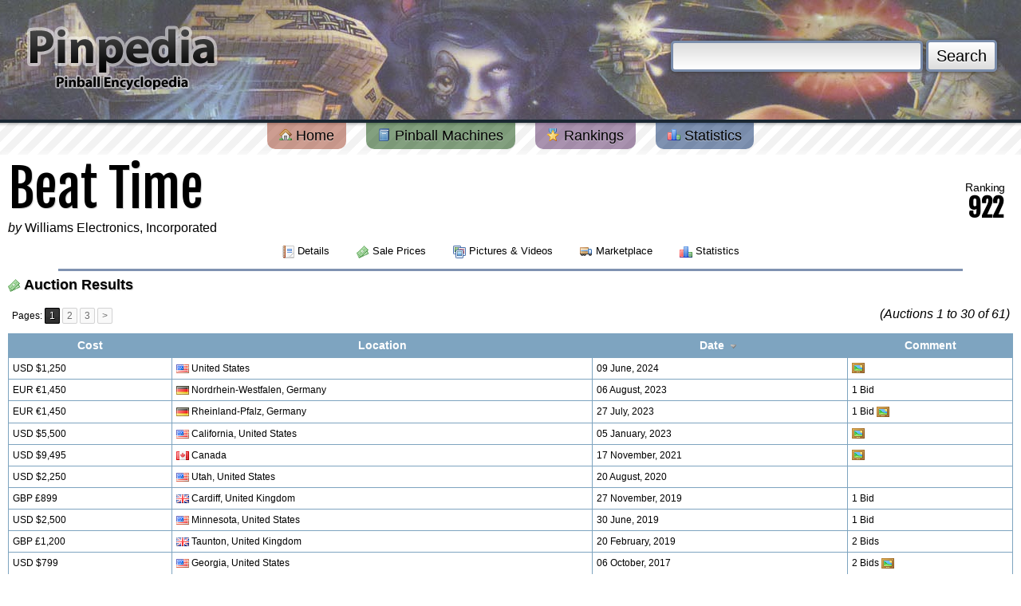

--- FILE ---
content_type: text/html; charset=utf-8
request_url: https://www.pinpedia.com/machine/76/prices
body_size: 4535
content:
<!DOCTYPE html PUBLIC "-//W3C//DTD XHTML 1.0 Transitional//EN" "http://www.w3.org/TR/xhtml1/DTD/xhtml1-transitional.dtd">
<html xmlns="http://www.w3.org/1999/xhtml" xmlns:og="http://opengraphprotocol.org/schema/" xmlns:fb="http://developers.facebook.com/schema/">
<head>
	<meta http-equiv="content-type" content="text/html; charset=UTF-8">
	<meta property='fb:app_id' content='107609879280742' />
<meta property='og:site_name' content='Pinpedia' />
<meta property='og:title' content='Beat Time' />
<meta property='og:image' content='https://cdn.pinpedia.com/photos/11801_N.jpg' />
<meta property='og:type' content='game' />
<meta property='og:url' content='https://www.pinpedia.com/machine/76/prices' />
<meta name='twitter:site' content='@pinpedia' />
<meta name='keywords' content='Beat Time pinball, 1967 pinball machines, Williams Electronics, Incorporated pinball machines, pinball buying guide, sales, auctions, prices, machine value, pinball ratings, game features, photos and videos' />
<meta name='twitter:card' content='summary_large_image' />
<meta name='twitter:title' content='Beat Time' />
<meta name='twitter:image' content='https://cdn.pinpedia.com/photos/11801_N.jpg' />
<meta name='description' content='See the value of the 1967  pinball machine Beat Time. Check out the recent sales and auctions from around the world.' />
<link rel='canonical' href='https://www.pinpedia.com/machine/76/prices' />

	
	<title>Beat Time - Auction Results - Pinpedia</title>
	
	
	<link type='application/opensearchdescription+xml' rel='search' href='https://www.pinpedia.com/osd.xml' />
	<link rel='apple-touch-icon' sizes='180x180' href='https://www.pinpedia.com/apple-touch-icon.png' />
	<link rel='icon' type='image/png' sizes='32x32' href='https://www.pinpedia.com/favicon-32x32.png' />
	<link rel='icon' type='image/png' sizes='16x16' href='https://www.pinpedia.com/favicon-16x16.png' />
	<link rel='manifest' href='https://www.pinpedia.com/site.webmanifest' />
	
	<link rel='preconnect' href='https://fonts.gstatic.com'>
	<link href='https://fonts.googleapis.com/css2?family=Bebas+Neue&family=Fjalla+One&display=swap' rel='stylesheet'>

	<link type='text/css' rel='stylesheet' href='https://cdn.pinpedia.com/css/pinpedia.1.css' />

	<script type='text/javascript'>
		window.pinpedia = {
			baseUrl: 'https://www.pinpedia.com/',
			staticUrl: 'https://cdn.pinpedia.com/',
			session: '9e6d1e5b04cfe6f41a521bebe7a7650f'
		};
		
	 	var _gaq = _gaq || [];
	</script>
	
	<script src='https://cdn.pinpedia.com/scripts/jquery-1.7.2.min.js' type='text/javascript'></script>
	<script src='https://cdn.pinpedia.com/scripts/pinpedia.bz1le.js' type='text/javascript'></script>
	
	<script type="text/javascript">	
		$(document).ready(function() {
			$('a[rel=tipsy]').tipsy({fade: true, gravity: $.fn.tipsy.autoWE});
			
			$.TypeAhead('#header-search-query','#header-search-typeahead', {
				queryUrl: window.pinpedia.baseUrl + 'api/typeahead'
			});
		});
	</script>
	<script defer src="https://cloud.umami.is/script.js" data-website-id="7f2cdf34-5ee9-4fd7-b0d2-e93f92d6542b"></script>
</head>
<body style='margin-top:0'>
<div id='header' style="background: url('https://cdn.pinpedia.com/headers/header_sttng.jpg') 50% 50%;">

	<form action='https://www.pinpedia.com/search' method='get' id='header-search'>
		<input type='text' id='header-search-query' name='q' value='' />
		<button type='submit'>Search</button>
		<div id='header-search-typeahead' style='display:none;'></div>
	</form>

	<div id='header-logo'>
		<a href='https://www.pinpedia.com/'><img src='https://cdn.pinpedia.com/images/logo.png' alt='' /></a>
	</div>
</div>

<div id='menu'>
	<a href='https://www.pinpedia.com/' class='red'>
		<img src='https://cdn.pinpedia.com/images/blank.png' class='sprite sprite-house' alt='' /> Home
	</a>
	<a href='https://www.pinpedia.com/machine' class='green'>
		<img src='https://cdn.pinpedia.com/images/blank.png' class='sprite sprite-book' alt='' /> Pinball Machines
	</a>
	<a href='https://www.pinpedia.com/ranking' class='purple'>
		<img src='https://cdn.pinpedia.com/images/blank.png' class='sprite sprite-award_star_gold' alt='' /> Rankings
	</a>
	<a href='https://www.pinpedia.com/statistics' class='blue'>
		<img src='https://cdn.pinpedia.com/images/blank.png' class='sprite sprite-chart_bar' alt='' /> Statistics
	</a>
</div>

<div id='content'>
	
	<div style="display:flex;flex-direction:row;justify-content:space-between;align-items:center;">
		<div>
			<h2 style="font-family:'Fjalla One',serif;font-weight:400;line-height:1;font-size:clamp(2rem, calc(60vw / 9 * 2), 4rem);margin-bottom:0">Beat Time</h2>
			<div><em>by</em> <a href='https://www.pinpedia.com/manufacturer/520'>Williams Electronics, Incorporated</a></div>
		</div>
		<div style="text-align:center;margin:10px">
			<div style="font-size: 0.875rem;line-height:1.25rem;letter-spacing:-0.025em;">
				Ranking
			</div>
			<div style="font-family:'Fjalla One',serif;line-height:1;font-weight:600;font-size:2rem">
				922
			</div>
		</div>
	</div>
		<div class='machine_menu'>
	<a href='https://www.pinpedia.com/machine/76'>
			<img src='https://cdn.pinpedia.com/images/blank.png' class='sprite sprite-report' alt='' /> Details
		</a>
	<a href='https://www.pinpedia.com/machine/76/prices' class='strong'>
			<img src='https://cdn.pinpedia.com/images/blank.png' class='sprite sprite-money' alt='' /> Sale Prices
		</a>
	<a href='https://www.pinpedia.com/machine/76/media'>
			<img src='https://cdn.pinpedia.com/images/blank.png' class='sprite sprite-images' alt='' /> Pictures &amp; Videos
		</a>
	<a href='https://www.pinpedia.com/machine/76/marketplace'>
			<img src='https://cdn.pinpedia.com/images/blank.png' class='sprite sprite-lorry' alt='' /> Marketplace
		</a>
	<a href='https://www.pinpedia.com/machine/76/statistics'>
			<img src='https://cdn.pinpedia.com/images/blank.png' class='sprite sprite-chart_bar' alt='' /> Statistics
		</a>
	</div>
		<hr class='blue' /><!---<div style='float:right;width:auto;margin:2px'>
	<a href='https://www.pinpedia.com/machine/76/prices'><strong>Show in List</strong></a> <strong>&middot;</strong>			
	<a href='https://www.pinpedia.com/machine/76/prices?showMap=1'>Show on Map</a>
</div>--->
<h3><img src='https://cdn.pinpedia.com/images/blank.png' class='sprite sprite-money' alt='' /> Auction Results</h3>
	<div style='float:right;width:auto;margin:4px;clear:right;padding-top:4px'>
		<em>(Auctions 1 to 30 of 61)</em>
	</div>
	
	<div class='pagination'>Pages: <span>1</span> <a href='https://www.pinpedia.com/machine/76/prices?page=2'>2</a> <a href='https://www.pinpedia.com/machine/76/prices?page=3'>3</a> <a href='https://www.pinpedia.com/machine/76/prices?page=2'>&gt;</a></div>
	<table cellspacing='1'>
		<tr>
			
			<th><a href='https://www.pinpedia.com/machine/76/prices?o=cost&'>Cost </a></th>
			<th>Location</th>
			<th><a href='https://www.pinpedia.com/machine/76/prices?b=asc&'>Date <img src='https://cdn.pinpedia.com/images/icons/bullet_arrow_down.png' alt='' /></a></th>
			<th>Comment</th>
		</tr><tr>
			
			<td>USD $1,250</td>
			<td><img src='https://cdn.pinpedia.com/images/flags/us.png' alt='' /> United States</td>
			<td>09 June, 2024</td>
			<td> <a href='https://www.pinpedia.com/machine/76/media/pv2c'><img src='https://cdn.pinpedia.com/images/icons/photo.png' alt='' /></a> </td>
			</tr><tr>
			
			<td>EUR &#8364;1,450</td>
			<td><img src='https://cdn.pinpedia.com/images/flags/de.png' alt='' /> Nordrhein-Westfalen, Germany</td>
			<td>06 August, 2023</td>
			<td>1 Bid</td>
			</tr><tr>
			
			<td>EUR &#8364;1,450</td>
			<td><img src='https://cdn.pinpedia.com/images/flags/de.png' alt='' /> Rheinland-Pfalz, Germany</td>
			<td>27 July, 2023</td>
			<td>1 Bid <a href='https://www.pinpedia.com/machine/76/media/pvhk'><img src='https://cdn.pinpedia.com/images/icons/photo.png' alt='' /></a> </td>
			</tr><tr>
			
			<td>USD $5,500</td>
			<td><img src='https://cdn.pinpedia.com/images/flags/us.png' alt='' /> California, United States</td>
			<td>05 January, 2023</td>
			<td> <a href='https://www.pinpedia.com/machine/76/media/pt6c'><img src='https://cdn.pinpedia.com/images/icons/photo.png' alt='' /></a> </td>
			</tr><tr>
			
			<td>USD $9,495</td>
			<td><img src='https://cdn.pinpedia.com/images/flags/ca.png' alt='' /> Canada</td>
			<td>17 November, 2021</td>
			<td> <a href='https://www.pinpedia.com/machine/76/media/psao'><img src='https://cdn.pinpedia.com/images/icons/photo.png' alt='' /></a> </td>
			</tr><tr>
			
			<td>USD $2,250</td>
			<td><img src='https://cdn.pinpedia.com/images/flags/us.png' alt='' /> Utah, United States</td>
			<td>20 August, 2020</td>
			<td></td>
			</tr><tr>
			
			<td>GBP &#163;899</td>
			<td><img src='https://cdn.pinpedia.com/images/flags/gb.png' alt='' /> Cardiff, United Kingdom</td>
			<td>27 November, 2019</td>
			<td>1 Bid</td>
			</tr><tr>
			
			<td>USD $2,500</td>
			<td><img src='https://cdn.pinpedia.com/images/flags/us.png' alt='' /> Minnesota, United States</td>
			<td>30 June, 2019</td>
			<td>1 Bid</td>
			</tr><tr>
			
			<td>GBP &#163;1,200</td>
			<td><img src='https://cdn.pinpedia.com/images/flags/gb.png' alt='' /> Taunton, United Kingdom</td>
			<td>20 February, 2019</td>
			<td>2 Bids</td>
			</tr><tr>
			
			<td>USD $799</td>
			<td><img src='https://cdn.pinpedia.com/images/flags/us.png' alt='' /> Georgia, United States</td>
			<td>06 October, 2017</td>
			<td>2 Bids <a href='https://www.pinpedia.com/machine/76/media/po49'><img src='https://cdn.pinpedia.com/images/icons/photo.png' alt='' /></a> </td>
			</tr><tr>
			
			<td>GBP &#163;752</td>
			<td><img src='https://cdn.pinpedia.com/images/flags/gb.png' alt='' /> Woldingham, United Kingdom</td>
			<td>21 May, 2017</td>
			<td>31 Bids</td>
			</tr><tr>
			
			<td>USD $690</td>
			<td><img src='https://cdn.pinpedia.com/images/flags/us.png' alt='' /> Illinois, United States</td>
			<td>30 April, 2017</td>
			<td>3 Bids</td>
			</tr><tr>
			
			<td>USD $1,000</td>
			<td><img src='https://cdn.pinpedia.com/images/flags/us.png' alt='' /> Georgia, United States</td>
			<td>04 January, 2016</td>
			<td> <a href='https://www.pinpedia.com/machine/76/media/plvn'><img src='https://cdn.pinpedia.com/images/icons/photo.png' alt='' /></a> </td>
			</tr><tr>
			
			<td>AUD $1,151</td>
			<td><img src='https://cdn.pinpedia.com/images/flags/au.png' alt='' /> Victoria, Australia</td>
			<td>06 November, 2015</td>
			<td>29 Bids <a href='https://www.pinpedia.com/machine/76/media/pk7g'><img src='https://cdn.pinpedia.com/images/icons/photo.png' alt='' /></a> </td>
			</tr><tr>
			
			<td>USD $1,495</td>
			<td><img src='https://cdn.pinpedia.com/images/flags/us.png' alt='' /> Indiana, United States</td>
			<td>20 September, 2015</td>
			<td>1 Bid <a href='https://www.pinpedia.com/machine/76/media/pkkr'><img src='https://cdn.pinpedia.com/images/icons/photo.png' alt='' /></a> </td>
			</tr><tr>
			
			<td>USD $488</td>
			<td><img src='https://cdn.pinpedia.com/images/flags/us.png' alt='' /> New Jersey, United States</td>
			<td>05 July, 2015</td>
			<td> <a href='https://www.pinpedia.com/machine/76/media/pkyl'><img src='https://cdn.pinpedia.com/images/icons/photo.png' alt='' /></a> </td>
			</tr><tr>
			
			<td>USD $2,495</td>
			<td><img src='https://cdn.pinpedia.com/images/flags/us.png' alt='' /> Texas, United States</td>
			<td>20 June, 2015</td>
			<td> <a href='https://www.pinpedia.com/machine/76/media/pl13'><img src='https://cdn.pinpedia.com/images/icons/photo.png' alt='' /></a> </td>
			</tr><tr>
			
			<td>USD $650</td>
			<td><img src='https://cdn.pinpedia.com/images/flags/us.png' alt='' /> Texas, United States</td>
			<td>22 April, 2015</td>
			<td> <a href='https://www.pinpedia.com/machine/76/media/plex'><img src='https://cdn.pinpedia.com/images/icons/photo.png' alt='' /></a> </td>
			</tr><tr>
			
			<td>USD $739</td>
			<td><img src='https://cdn.pinpedia.com/images/flags/us.png' alt='' /> New Jersey, United States</td>
			<td>26 December, 2014</td>
			<td> <a href='https://www.pinpedia.com/machine/76/media/pjlp'><img src='https://cdn.pinpedia.com/images/icons/photo.png' alt='' /></a> </td>
			</tr><tr>
			
			<td>USD $403</td>
			<td><img src='https://cdn.pinpedia.com/images/flags/us.png' alt='' /> New York, United States</td>
			<td>07 December, 2014</td>
			<td>10 Bids <a href='https://www.pinpedia.com/machine/76/media/pjpm'><img src='https://cdn.pinpedia.com/images/icons/photo.png' alt='' /></a> </td>
			</tr><tr>
			
			<td>USD $356</td>
			<td><img src='https://cdn.pinpedia.com/images/flags/us.png' alt='' /> Michigan, United States</td>
			<td>08 November, 2014</td>
			<td>26 Bids</td>
			</tr><tr>
			
			<td>USD $400</td>
			<td><img src='https://cdn.pinpedia.com/images/flags/us.png' alt='' /> New York, United States</td>
			<td>13 October, 2014</td>
			<td>2 Bids</td>
			</tr><tr>
			
			<td>USD $579</td>
			<td><img src='https://cdn.pinpedia.com/images/flags/us.png' alt='' /> Michigan, United States</td>
			<td>17 September, 2014</td>
			<td>1 Bid</td>
			</tr><tr>
			
			<td>USD $421</td>
			<td><img src='https://cdn.pinpedia.com/images/flags/us.png' alt='' /> New York, United States</td>
			<td>05 September, 2014</td>
			<td>6 Bids</td>
			</tr><tr>
			
			<td>USD $599</td>
			<td><img src='https://cdn.pinpedia.com/images/flags/us.png' alt='' /> Ohio, United States</td>
			<td>05 July, 2014</td>
			<td> <a href='https://www.pinpedia.com/machine/76/media/pidf'><img src='https://cdn.pinpedia.com/images/icons/photo.png' alt='' /></a> </td>
			</tr><tr>
			
			<td>EUR &#8364;599</td>
			<td><img src='https://cdn.pinpedia.com/images/flags/de.png' alt='' /> Nordrhein-Westfalen, Germany</td>
			<td>26 January, 2014</td>
			<td>1 Bid <a href='https://www.pinpedia.com/machine/76/media/pfbc'><img src='https://cdn.pinpedia.com/images/icons/photo.png' alt='' /></a> </td>
			</tr><tr>
			
			<td>USD $1,995</td>
			<td><img src='https://cdn.pinpedia.com/images/flags/us.png' alt='' /> Texas, United States</td>
			<td>09 December, 2013</td>
			<td> <a href='https://www.pinpedia.com/machine/76/media/pf03'><img src='https://cdn.pinpedia.com/images/icons/photo.png' alt='' /></a> </td>
			</tr><tr>
			
			<td>USD $895</td>
			<td><img src='https://cdn.pinpedia.com/images/flags/us.png' alt='' /> Pennsylvania, United States</td>
			<td>08 September, 2013</td>
			<td>1 Bid <a href='https://www.pinpedia.com/machine/76/media/pgm8'><img src='https://cdn.pinpedia.com/images/icons/photo.png' alt='' /></a> </td>
			</tr><tr>
			
			<td>USD $500</td>
			<td><img src='https://cdn.pinpedia.com/images/flags/us.png' alt='' /> New Jersey, United States</td>
			<td>24 July, 2013</td>
			<td>1 Bid</td>
			</tr><tr>
			
			<td>USD $500</td>
			<td><img src='https://cdn.pinpedia.com/images/flags/us.png' alt='' /> New Jersey, United States</td>
			<td>15 July, 2013</td>
			<td>1 Bid</td>
			</tr><tr>
	<th colspan='4' style='text-align:center'><form action='https://www.pinpedia.com/machine/76/prices' method='get'>
			Filter by Location: <select name='c'>
				<option selected='selected' value='all'>All Locations</option>
				<option  value='au' style="background: url('https://cdn.pinpedia.com/images/flags/au.png') no-repeat left center;margin:2px;padding-left:20px;">Australia</option>
				<option  value='gb' style="background: url('https://cdn.pinpedia.com/images/flags/gb.png') no-repeat left center;margin:2px;padding-left:20px;">United Kingdom</option>
				<option  value='us' style="background: url('https://cdn.pinpedia.com/images/flags/us.png') no-repeat left center;margin:2px;padding-left:20px;">United States</option>
				<option  value='de' style="background: url('https://cdn.pinpedia.com/images/flags/de.png') no-repeat left center;margin:2px;padding-left:20px;">Germany</option>
			</select>
			<input type='submit' value='Go' />
		</form></th>
</tr></table><div class='pagination'>Pages: <span>1</span> <a href='https://www.pinpedia.com/machine/76/prices?page=2'>2</a> <a href='https://www.pinpedia.com/machine/76/prices?page=3'>3</a> <a href='https://www.pinpedia.com/machine/76/prices?page=2'>&gt;</a></div>
<hr class='purple' />
<h3>
<a style='float:right;font-weight: normal;font-size: 12px;text-shadow: none;' rel='tipsy' title='As an eBay Partner, we may be compensated if you make a purchase from the follwing listings'>Sponsored Links</a>
<img src='https://cdn.pinpedia.com/images/blank.png' class='sprite sprite-lorry' alt='' /> Ebay Listings
</h3>
<div align='center'>
<script type='text/javascript'><!--
pinpedia_auction_mid = 76;
//--></script>
<script src='https://cdn.pinpedia.com/scripts/ebayauctions.js' type='text/javascript'></script>
</div><hr class='purple' /><div class='machine_menu'>
	<a href='https://www.pinpedia.com/machine/76'>
			<img src='https://cdn.pinpedia.com/images/blank.png' class='sprite sprite-report' alt='' /> Details
		</a>
	<a href='https://www.pinpedia.com/machine/76/prices' class='strong'>
			<img src='https://cdn.pinpedia.com/images/blank.png' class='sprite sprite-money' alt='' /> Sale Prices
		</a>
	<a href='https://www.pinpedia.com/machine/76/media'>
			<img src='https://cdn.pinpedia.com/images/blank.png' class='sprite sprite-images' alt='' /> Pictures &amp; Videos
		</a>
	<a href='https://www.pinpedia.com/machine/76/marketplace'>
			<img src='https://cdn.pinpedia.com/images/blank.png' class='sprite sprite-lorry' alt='' /> Marketplace
		</a>
	<a href='https://www.pinpedia.com/machine/76/statistics'>
			<img src='https://cdn.pinpedia.com/images/blank.png' class='sprite sprite-chart_bar' alt='' /> Statistics
		</a>
	</div><br />
	<hr class='red' />
	<div style='text-align:center'>
<script async src="https://pagead2.googlesyndication.com/pagead/js/adsbygoogle.js?client=ca-pub-2270778389861028"
     crossorigin="anonymous"></script>
<ins class="adsbygoogle"
     style="display:block; text-align:center;"
     data-ad-layout="in-article"
     data-ad-format="fluid"
     data-ad-client="ca-pub-2270778389861028"
     data-ad-slot="5687706870"></ins>
<script>
     (adsbygoogle = window.adsbygoogle || []).push({});
</script>
	</div>
	<div id='copyright' style='width:80%'>
		<img src='https://cdn.pinpedia.com/images/blank.png' alt='' class='sprite-flippers-left' />
		<img src='https://cdn.pinpedia.com/images/blank.png' alt='' class='sprite-flippers-right'/>
		<div>
				<a href='https://www.pinpedia.com/'>Home</a> &middot; 
				<a href='https://www.pinpedia.com/machine'>Browse Machines</a> &middot; 
		        <a href='https://www.pinpedia.com/ranking'>Rankings</a> &middot;
				<a href='https://www.pinpedia.com/statistics'>Statistics</a>
				<br />
				<a href='https://www.pinpedia.com/privatepolicy'>Private Policy</a> &middot; 
				<a href='https://www.pinpedia.com/search'>Search Website</a> &middot; 
				<a href="/cdn-cgi/l/email-protection#debdb1b0aabfbdaa9eaeb7b0aebbbab7bff0bdb1b3">Contact Us</a>
				<br /><br />
				As an eBay Partner, we may earn a commission from qualifying purchases made through links on this site, at no additional cost to you.<br />
				All trademarks and copyrighted materials remain property of their respective owners. All other content copyright 2007 - 2026 Pinpedia.
		</div>
	</div>
	<br class='clearfix' />
</div>
<div id='baseboard'>&nbsp;</div>

<div id='currency-popup' style='display:none'>
	<h3><img src='https://cdn.pinpedia.com/images/blank.png' class='sprite sprite-money' alt='' /> Currency Settings</h3>
	<hr />
		Your currency is set to <em>Default</em>
	<hr /><div style='text-align:center'>
			We have detected you live in <em>United States</em><br />
			<form action='https://www.pinpedia.com/account/currency' method='post'>
				<input type='hidden' name='refer' value='%2Fmachine%2F76%2Fprices' />
				<input type='hidden' name='hash' value='e40f22c1c67d4d73bcc13b9e9df1dca5' />
				<input type='hidden' name='set' value='USD' />
				<input type='submit' value='Set Your Currency to USD' style='margin-top:10px' />
			</form>
		</div>
	<hr /> 
		<form action='https://www.pinpedia.com/account/currency' method='post'>
			<input type='hidden' name='refer' value='%2Fmachine%2F76%2Fprices' />
			<input type='hidden' name='hash' value='e40f22c1c67d4d73bcc13b9e9df1dca5' />
			Set Currency to
			<select name='set'><option>Default</option><option>AUD</option><option>BGN</option><option>CAD</option><option>CHF</option><option>CNY</option><option>CZK</option><option>DKK</option><option>EEK</option><option>EUR</option><option>GBP</option><option>HKD</option><option>HRK</option><option>HUF</option><option>IDR</option><option>JPY</option><option>KRW</option><option>LTL</option><option>LVL</option><option>MYR</option><option>NOK</option><option>NZD</option><option>PHP</option><option>PLN</option><option>RON</option><option>RUB</option><option>SEK</option><option>SGD</option><option>THB</option><option>TRY</option><option>USD</option><option>ZAR</option></select>
			<input type='submit' value='Change' />
		</form>
	<hr />
	<div align='right'>
		<img src='https://cdn.pinpedia.com/images/facebox/closelabel.gif' alt='Close Popup' class='pointer popup-close' />
	</div>
</div>
	<script data-cfasync="false" src="/cdn-cgi/scripts/5c5dd728/cloudflare-static/email-decode.min.js"></script><script type='text/javascript'>
		$(document).ready( function() {
			$('#memberCurrency').click(function(event) {
				event.preventDefault();
		    	$.popup( $('#currency-popup').html() );
		    });
		});
	</script>

<script defer src="https://static.cloudflareinsights.com/beacon.min.js/vcd15cbe7772f49c399c6a5babf22c1241717689176015" integrity="sha512-ZpsOmlRQV6y907TI0dKBHq9Md29nnaEIPlkf84rnaERnq6zvWvPUqr2ft8M1aS28oN72PdrCzSjY4U6VaAw1EQ==" data-cf-beacon='{"version":"2024.11.0","token":"4dc816e9d67d4d95bf6c2a793a80f095","r":1,"server_timing":{"name":{"cfCacheStatus":true,"cfEdge":true,"cfExtPri":true,"cfL4":true,"cfOrigin":true,"cfSpeedBrain":true},"location_startswith":null}}' crossorigin="anonymous"></script>
</body>
</html>

--- FILE ---
content_type: text/html; charset=utf-8
request_url: https://www.pinpedia.com/machine/76/prices
body_size: 4170
content:
<!DOCTYPE html PUBLIC "-//W3C//DTD XHTML 1.0 Transitional//EN" "http://www.w3.org/TR/xhtml1/DTD/xhtml1-transitional.dtd">
<html xmlns="http://www.w3.org/1999/xhtml" xmlns:og="http://opengraphprotocol.org/schema/" xmlns:fb="http://developers.facebook.com/schema/">
<head>
	<meta http-equiv="content-type" content="text/html; charset=UTF-8">
	<meta property='fb:app_id' content='107609879280742' />
<meta property='og:site_name' content='Pinpedia' />
<meta property='og:title' content='Beat Time' />
<meta property='og:image' content='https://cdn.pinpedia.com/photos/11801_N.jpg' />
<meta property='og:type' content='game' />
<meta property='og:url' content='https://www.pinpedia.com/machine/76/prices' />
<meta name='twitter:site' content='@pinpedia' />
<meta name='keywords' content='Beat Time pinball, 1967 pinball machines, Williams Electronics, Incorporated pinball machines, pinball buying guide, sales, auctions, prices, machine value, pinball ratings, game features, photos and videos' />
<meta name='twitter:card' content='summary_large_image' />
<meta name='twitter:title' content='Beat Time' />
<meta name='twitter:image' content='https://cdn.pinpedia.com/photos/11801_N.jpg' />
<meta name='description' content='See the value of the 1967  pinball machine Beat Time. Check out the recent sales and auctions from around the world.' />
<link rel='canonical' href='https://www.pinpedia.com/machine/76/prices' />

	
	<title>Beat Time - Auction Results - Pinpedia</title>
	
	
	<link type='application/opensearchdescription+xml' rel='search' href='https://www.pinpedia.com/osd.xml' />
	<link rel='apple-touch-icon' sizes='180x180' href='https://www.pinpedia.com/apple-touch-icon.png' />
	<link rel='icon' type='image/png' sizes='32x32' href='https://www.pinpedia.com/favicon-32x32.png' />
	<link rel='icon' type='image/png' sizes='16x16' href='https://www.pinpedia.com/favicon-16x16.png' />
	<link rel='manifest' href='https://www.pinpedia.com/site.webmanifest' />
	
	<link rel='preconnect' href='https://fonts.gstatic.com'>
	<link href='https://fonts.googleapis.com/css2?family=Bebas+Neue&family=Fjalla+One&display=swap' rel='stylesheet'>

	<link type='text/css' rel='stylesheet' href='https://cdn.pinpedia.com/css/pinpedia.1.css' />

	<script type='text/javascript'>
		window.pinpedia = {
			baseUrl: 'https://www.pinpedia.com/',
			staticUrl: 'https://cdn.pinpedia.com/',
			session: '9e6d1e5b04cfe6f41a521bebe7a7650f'
		};
		
	 	var _gaq = _gaq || [];
	</script>
	
	<script src='https://cdn.pinpedia.com/scripts/jquery-1.7.2.min.js' type='text/javascript'></script>
	<script src='https://cdn.pinpedia.com/scripts/pinpedia.bz1le.js' type='text/javascript'></script>
	
	<script type="text/javascript">	
		$(document).ready(function() {
			$('a[rel=tipsy]').tipsy({fade: true, gravity: $.fn.tipsy.autoWE});
			
			$.TypeAhead('#header-search-query','#header-search-typeahead', {
				queryUrl: window.pinpedia.baseUrl + 'api/typeahead'
			});
		});
	</script>
	<script defer src="https://cloud.umami.is/script.js" data-website-id="7f2cdf34-5ee9-4fd7-b0d2-e93f92d6542b"></script>
</head>
<body style='margin-top:0'>
<div id='header' style="background: url('https://cdn.pinpedia.com/headers/header_sttng.jpg') 50% 50%;">

	<form action='https://www.pinpedia.com/search' method='get' id='header-search'>
		<input type='text' id='header-search-query' name='q' value='' />
		<button type='submit'>Search</button>
		<div id='header-search-typeahead' style='display:none;'></div>
	</form>

	<div id='header-logo'>
		<a href='https://www.pinpedia.com/'><img src='https://cdn.pinpedia.com/images/logo.png' alt='' /></a>
	</div>
</div>

<div id='menu'>
	<a href='https://www.pinpedia.com/' class='red'>
		<img src='https://cdn.pinpedia.com/images/blank.png' class='sprite sprite-house' alt='' /> Home
	</a>
	<a href='https://www.pinpedia.com/machine' class='green'>
		<img src='https://cdn.pinpedia.com/images/blank.png' class='sprite sprite-book' alt='' /> Pinball Machines
	</a>
	<a href='https://www.pinpedia.com/ranking' class='purple'>
		<img src='https://cdn.pinpedia.com/images/blank.png' class='sprite sprite-award_star_gold' alt='' /> Rankings
	</a>
	<a href='https://www.pinpedia.com/statistics' class='blue'>
		<img src='https://cdn.pinpedia.com/images/blank.png' class='sprite sprite-chart_bar' alt='' /> Statistics
	</a>
</div>

<div id='content'>
	
	<div style="display:flex;flex-direction:row;justify-content:space-between;align-items:center;">
		<div>
			<h2 style="font-family:'Fjalla One',serif;font-weight:400;line-height:1;font-size:clamp(2rem, calc(60vw / 9 * 2), 4rem);margin-bottom:0">Beat Time</h2>
			<div><em>by</em> <a href='https://www.pinpedia.com/manufacturer/520'>Williams Electronics, Incorporated</a></div>
		</div>
		<div style="text-align:center;margin:10px">
			<div style="font-size: 0.875rem;line-height:1.25rem;letter-spacing:-0.025em;">
				Ranking
			</div>
			<div style="font-family:'Fjalla One',serif;line-height:1;font-weight:600;font-size:2rem">
				922
			</div>
		</div>
	</div>
		<div class='machine_menu'>
	<a href='https://www.pinpedia.com/machine/76'>
			<img src='https://cdn.pinpedia.com/images/blank.png' class='sprite sprite-report' alt='' /> Details
		</a>
	<a href='https://www.pinpedia.com/machine/76/prices' class='strong'>
			<img src='https://cdn.pinpedia.com/images/blank.png' class='sprite sprite-money' alt='' /> Sale Prices
		</a>
	<a href='https://www.pinpedia.com/machine/76/media'>
			<img src='https://cdn.pinpedia.com/images/blank.png' class='sprite sprite-images' alt='' /> Pictures &amp; Videos
		</a>
	<a href='https://www.pinpedia.com/machine/76/marketplace'>
			<img src='https://cdn.pinpedia.com/images/blank.png' class='sprite sprite-lorry' alt='' /> Marketplace
		</a>
	<a href='https://www.pinpedia.com/machine/76/statistics'>
			<img src='https://cdn.pinpedia.com/images/blank.png' class='sprite sprite-chart_bar' alt='' /> Statistics
		</a>
	</div>
		<hr class='blue' /><!---<div style='float:right;width:auto;margin:2px'>
	<a href='https://www.pinpedia.com/machine/76/prices'><strong>Show in List</strong></a> <strong>&middot;</strong>			
	<a href='https://www.pinpedia.com/machine/76/prices?showMap=1'>Show on Map</a>
</div>--->
<h3><img src='https://cdn.pinpedia.com/images/blank.png' class='sprite sprite-money' alt='' /> Auction Results</h3>
	<div style='float:right;width:auto;margin:4px;clear:right;padding-top:4px'>
		<em>(Auctions 1 to 30 of 61)</em>
	</div>
	
	<div class='pagination'>Pages: <span>1</span> <a href='https://www.pinpedia.com/machine/76/prices?page=2'>2</a> <a href='https://www.pinpedia.com/machine/76/prices?page=3'>3</a> <a href='https://www.pinpedia.com/machine/76/prices?page=2'>&gt;</a></div>
	<table cellspacing='1'>
		<tr>
			
			<th><a href='https://www.pinpedia.com/machine/76/prices?o=cost&'>Cost </a></th>
			<th>Location</th>
			<th><a href='https://www.pinpedia.com/machine/76/prices?b=asc&'>Date <img src='https://cdn.pinpedia.com/images/icons/bullet_arrow_down.png' alt='' /></a></th>
			<th>Comment</th>
		</tr><tr>
			
			<td>USD $1,250</td>
			<td><img src='https://cdn.pinpedia.com/images/flags/us.png' alt='' /> United States</td>
			<td>09 June, 2024</td>
			<td> <a href='https://www.pinpedia.com/machine/76/media/pv2c'><img src='https://cdn.pinpedia.com/images/icons/photo.png' alt='' /></a> </td>
			</tr><tr>
			
			<td>EUR &#8364;1,450</td>
			<td><img src='https://cdn.pinpedia.com/images/flags/de.png' alt='' /> Nordrhein-Westfalen, Germany</td>
			<td>06 August, 2023</td>
			<td>1 Bid</td>
			</tr><tr>
			
			<td>EUR &#8364;1,450</td>
			<td><img src='https://cdn.pinpedia.com/images/flags/de.png' alt='' /> Rheinland-Pfalz, Germany</td>
			<td>27 July, 2023</td>
			<td>1 Bid <a href='https://www.pinpedia.com/machine/76/media/pvhk'><img src='https://cdn.pinpedia.com/images/icons/photo.png' alt='' /></a> </td>
			</tr><tr>
			
			<td>USD $5,500</td>
			<td><img src='https://cdn.pinpedia.com/images/flags/us.png' alt='' /> California, United States</td>
			<td>05 January, 2023</td>
			<td> <a href='https://www.pinpedia.com/machine/76/media/pt6c'><img src='https://cdn.pinpedia.com/images/icons/photo.png' alt='' /></a> </td>
			</tr><tr>
			
			<td>USD $9,495</td>
			<td><img src='https://cdn.pinpedia.com/images/flags/ca.png' alt='' /> Canada</td>
			<td>17 November, 2021</td>
			<td> <a href='https://www.pinpedia.com/machine/76/media/psao'><img src='https://cdn.pinpedia.com/images/icons/photo.png' alt='' /></a> </td>
			</tr><tr>
			
			<td>USD $2,250</td>
			<td><img src='https://cdn.pinpedia.com/images/flags/us.png' alt='' /> Utah, United States</td>
			<td>20 August, 2020</td>
			<td></td>
			</tr><tr>
			
			<td>GBP &#163;899</td>
			<td><img src='https://cdn.pinpedia.com/images/flags/gb.png' alt='' /> Cardiff, United Kingdom</td>
			<td>27 November, 2019</td>
			<td>1 Bid</td>
			</tr><tr>
			
			<td>USD $2,500</td>
			<td><img src='https://cdn.pinpedia.com/images/flags/us.png' alt='' /> Minnesota, United States</td>
			<td>30 June, 2019</td>
			<td>1 Bid</td>
			</tr><tr>
			
			<td>GBP &#163;1,200</td>
			<td><img src='https://cdn.pinpedia.com/images/flags/gb.png' alt='' /> Taunton, United Kingdom</td>
			<td>20 February, 2019</td>
			<td>2 Bids</td>
			</tr><tr>
			
			<td>USD $799</td>
			<td><img src='https://cdn.pinpedia.com/images/flags/us.png' alt='' /> Georgia, United States</td>
			<td>06 October, 2017</td>
			<td>2 Bids <a href='https://www.pinpedia.com/machine/76/media/po49'><img src='https://cdn.pinpedia.com/images/icons/photo.png' alt='' /></a> </td>
			</tr><tr>
			
			<td>GBP &#163;752</td>
			<td><img src='https://cdn.pinpedia.com/images/flags/gb.png' alt='' /> Woldingham, United Kingdom</td>
			<td>21 May, 2017</td>
			<td>31 Bids</td>
			</tr><tr>
			
			<td>USD $690</td>
			<td><img src='https://cdn.pinpedia.com/images/flags/us.png' alt='' /> Illinois, United States</td>
			<td>30 April, 2017</td>
			<td>3 Bids</td>
			</tr><tr>
			
			<td>USD $1,000</td>
			<td><img src='https://cdn.pinpedia.com/images/flags/us.png' alt='' /> Georgia, United States</td>
			<td>04 January, 2016</td>
			<td> <a href='https://www.pinpedia.com/machine/76/media/plvn'><img src='https://cdn.pinpedia.com/images/icons/photo.png' alt='' /></a> </td>
			</tr><tr>
			
			<td>AUD $1,151</td>
			<td><img src='https://cdn.pinpedia.com/images/flags/au.png' alt='' /> Victoria, Australia</td>
			<td>06 November, 2015</td>
			<td>29 Bids <a href='https://www.pinpedia.com/machine/76/media/pk7g'><img src='https://cdn.pinpedia.com/images/icons/photo.png' alt='' /></a> </td>
			</tr><tr>
			
			<td>USD $1,495</td>
			<td><img src='https://cdn.pinpedia.com/images/flags/us.png' alt='' /> Indiana, United States</td>
			<td>20 September, 2015</td>
			<td>1 Bid <a href='https://www.pinpedia.com/machine/76/media/pkkr'><img src='https://cdn.pinpedia.com/images/icons/photo.png' alt='' /></a> </td>
			</tr><tr>
			
			<td>USD $488</td>
			<td><img src='https://cdn.pinpedia.com/images/flags/us.png' alt='' /> New Jersey, United States</td>
			<td>05 July, 2015</td>
			<td> <a href='https://www.pinpedia.com/machine/76/media/pkyl'><img src='https://cdn.pinpedia.com/images/icons/photo.png' alt='' /></a> </td>
			</tr><tr>
			
			<td>USD $2,495</td>
			<td><img src='https://cdn.pinpedia.com/images/flags/us.png' alt='' /> Texas, United States</td>
			<td>20 June, 2015</td>
			<td> <a href='https://www.pinpedia.com/machine/76/media/pl13'><img src='https://cdn.pinpedia.com/images/icons/photo.png' alt='' /></a> </td>
			</tr><tr>
			
			<td>USD $650</td>
			<td><img src='https://cdn.pinpedia.com/images/flags/us.png' alt='' /> Texas, United States</td>
			<td>22 April, 2015</td>
			<td> <a href='https://www.pinpedia.com/machine/76/media/plex'><img src='https://cdn.pinpedia.com/images/icons/photo.png' alt='' /></a> </td>
			</tr><tr>
			
			<td>USD $739</td>
			<td><img src='https://cdn.pinpedia.com/images/flags/us.png' alt='' /> New Jersey, United States</td>
			<td>26 December, 2014</td>
			<td> <a href='https://www.pinpedia.com/machine/76/media/pjlp'><img src='https://cdn.pinpedia.com/images/icons/photo.png' alt='' /></a> </td>
			</tr><tr>
			
			<td>USD $403</td>
			<td><img src='https://cdn.pinpedia.com/images/flags/us.png' alt='' /> New York, United States</td>
			<td>07 December, 2014</td>
			<td>10 Bids <a href='https://www.pinpedia.com/machine/76/media/pjpm'><img src='https://cdn.pinpedia.com/images/icons/photo.png' alt='' /></a> </td>
			</tr><tr>
			
			<td>USD $356</td>
			<td><img src='https://cdn.pinpedia.com/images/flags/us.png' alt='' /> Michigan, United States</td>
			<td>08 November, 2014</td>
			<td>26 Bids</td>
			</tr><tr>
			
			<td>USD $400</td>
			<td><img src='https://cdn.pinpedia.com/images/flags/us.png' alt='' /> New York, United States</td>
			<td>13 October, 2014</td>
			<td>2 Bids</td>
			</tr><tr>
			
			<td>USD $579</td>
			<td><img src='https://cdn.pinpedia.com/images/flags/us.png' alt='' /> Michigan, United States</td>
			<td>17 September, 2014</td>
			<td>1 Bid</td>
			</tr><tr>
			
			<td>USD $421</td>
			<td><img src='https://cdn.pinpedia.com/images/flags/us.png' alt='' /> New York, United States</td>
			<td>05 September, 2014</td>
			<td>6 Bids</td>
			</tr><tr>
			
			<td>USD $599</td>
			<td><img src='https://cdn.pinpedia.com/images/flags/us.png' alt='' /> Ohio, United States</td>
			<td>05 July, 2014</td>
			<td> <a href='https://www.pinpedia.com/machine/76/media/pidf'><img src='https://cdn.pinpedia.com/images/icons/photo.png' alt='' /></a> </td>
			</tr><tr>
			
			<td>EUR &#8364;599</td>
			<td><img src='https://cdn.pinpedia.com/images/flags/de.png' alt='' /> Nordrhein-Westfalen, Germany</td>
			<td>26 January, 2014</td>
			<td>1 Bid <a href='https://www.pinpedia.com/machine/76/media/pfbc'><img src='https://cdn.pinpedia.com/images/icons/photo.png' alt='' /></a> </td>
			</tr><tr>
			
			<td>USD $1,995</td>
			<td><img src='https://cdn.pinpedia.com/images/flags/us.png' alt='' /> Texas, United States</td>
			<td>09 December, 2013</td>
			<td> <a href='https://www.pinpedia.com/machine/76/media/pf03'><img src='https://cdn.pinpedia.com/images/icons/photo.png' alt='' /></a> </td>
			</tr><tr>
			
			<td>USD $895</td>
			<td><img src='https://cdn.pinpedia.com/images/flags/us.png' alt='' /> Pennsylvania, United States</td>
			<td>08 September, 2013</td>
			<td>1 Bid <a href='https://www.pinpedia.com/machine/76/media/pgm8'><img src='https://cdn.pinpedia.com/images/icons/photo.png' alt='' /></a> </td>
			</tr><tr>
			
			<td>USD $500</td>
			<td><img src='https://cdn.pinpedia.com/images/flags/us.png' alt='' /> New Jersey, United States</td>
			<td>24 July, 2013</td>
			<td>1 Bid</td>
			</tr><tr>
			
			<td>USD $500</td>
			<td><img src='https://cdn.pinpedia.com/images/flags/us.png' alt='' /> New Jersey, United States</td>
			<td>15 July, 2013</td>
			<td>1 Bid</td>
			</tr><tr>
	<th colspan='4' style='text-align:center'><form action='https://www.pinpedia.com/machine/76/prices' method='get'>
			Filter by Location: <select name='c'>
				<option selected='selected' value='all'>All Locations</option>
				<option  value='au' style="background: url('https://cdn.pinpedia.com/images/flags/au.png') no-repeat left center;margin:2px;padding-left:20px;">Australia</option>
				<option  value='gb' style="background: url('https://cdn.pinpedia.com/images/flags/gb.png') no-repeat left center;margin:2px;padding-left:20px;">United Kingdom</option>
				<option  value='us' style="background: url('https://cdn.pinpedia.com/images/flags/us.png') no-repeat left center;margin:2px;padding-left:20px;">United States</option>
				<option  value='de' style="background: url('https://cdn.pinpedia.com/images/flags/de.png') no-repeat left center;margin:2px;padding-left:20px;">Germany</option>
			</select>
			<input type='submit' value='Go' />
		</form></th>
</tr></table><div class='pagination'>Pages: <span>1</span> <a href='https://www.pinpedia.com/machine/76/prices?page=2'>2</a> <a href='https://www.pinpedia.com/machine/76/prices?page=3'>3</a> <a href='https://www.pinpedia.com/machine/76/prices?page=2'>&gt;</a></div>
<hr class='purple' />
<h3>
<a style='float:right;font-weight: normal;font-size: 12px;text-shadow: none;' rel='tipsy' title='As an eBay Partner, we may be compensated if you make a purchase from the follwing listings'>Sponsored Links</a>
<img src='https://cdn.pinpedia.com/images/blank.png' class='sprite sprite-lorry' alt='' /> Ebay Listings
</h3>
<div align='center'>
<script type='text/javascript'><!--
pinpedia_auction_mid = 76;
//--></script>
<script src='https://cdn.pinpedia.com/scripts/ebayauctions.js' type='text/javascript'></script>
</div><hr class='purple' /><div class='machine_menu'>
	<a href='https://www.pinpedia.com/machine/76'>
			<img src='https://cdn.pinpedia.com/images/blank.png' class='sprite sprite-report' alt='' /> Details
		</a>
	<a href='https://www.pinpedia.com/machine/76/prices' class='strong'>
			<img src='https://cdn.pinpedia.com/images/blank.png' class='sprite sprite-money' alt='' /> Sale Prices
		</a>
	<a href='https://www.pinpedia.com/machine/76/media'>
			<img src='https://cdn.pinpedia.com/images/blank.png' class='sprite sprite-images' alt='' /> Pictures &amp; Videos
		</a>
	<a href='https://www.pinpedia.com/machine/76/marketplace'>
			<img src='https://cdn.pinpedia.com/images/blank.png' class='sprite sprite-lorry' alt='' /> Marketplace
		</a>
	<a href='https://www.pinpedia.com/machine/76/statistics'>
			<img src='https://cdn.pinpedia.com/images/blank.png' class='sprite sprite-chart_bar' alt='' /> Statistics
		</a>
	</div><br />
	<hr class='red' />
	<div style='text-align:center'>
<script async src="https://pagead2.googlesyndication.com/pagead/js/adsbygoogle.js?client=ca-pub-2270778389861028"
     crossorigin="anonymous"></script>
<ins class="adsbygoogle"
     style="display:block; text-align:center;"
     data-ad-layout="in-article"
     data-ad-format="fluid"
     data-ad-client="ca-pub-2270778389861028"
     data-ad-slot="5687706870"></ins>
<script>
     (adsbygoogle = window.adsbygoogle || []).push({});
</script>
	</div>
	<div id='copyright' style='width:80%'>
		<img src='https://cdn.pinpedia.com/images/blank.png' alt='' class='sprite-flippers-left' />
		<img src='https://cdn.pinpedia.com/images/blank.png' alt='' class='sprite-flippers-right'/>
		<div>
				<a href='https://www.pinpedia.com/'>Home</a> &middot; 
				<a href='https://www.pinpedia.com/machine'>Browse Machines</a> &middot; 
		        <a href='https://www.pinpedia.com/ranking'>Rankings</a> &middot;
				<a href='https://www.pinpedia.com/statistics'>Statistics</a>
				<br />
				<a href='https://www.pinpedia.com/privatepolicy'>Private Policy</a> &middot; 
				<a href='https://www.pinpedia.com/search'>Search Website</a> &middot; 
				<a href='mailto:contact@pinpedia.com'>Contact Us</a>
				<br /><br />
				As an eBay Partner, we may earn a commission from qualifying purchases made through links on this site, at no additional cost to you.<br />
				All trademarks and copyrighted materials remain property of their respective owners. All other content copyright 2007 - 2026 Pinpedia.
		</div>
	</div>
	<br class='clearfix' />
</div>
<div id='baseboard'>&nbsp;</div>

<div id='currency-popup' style='display:none'>
	<h3><img src='https://cdn.pinpedia.com/images/blank.png' class='sprite sprite-money' alt='' /> Currency Settings</h3>
	<hr />
		Your currency is set to <em>Default</em>
	<hr /><div style='text-align:center'>
			We have detected you live in <em>United States</em><br />
			<form action='https://www.pinpedia.com/account/currency' method='post'>
				<input type='hidden' name='refer' value='%2Fmachine%2F76%2Fprices' />
				<input type='hidden' name='hash' value='e40f22c1c67d4d73bcc13b9e9df1dca5' />
				<input type='hidden' name='set' value='USD' />
				<input type='submit' value='Set Your Currency to USD' style='margin-top:10px' />
			</form>
		</div>
	<hr /> 
		<form action='https://www.pinpedia.com/account/currency' method='post'>
			<input type='hidden' name='refer' value='%2Fmachine%2F76%2Fprices' />
			<input type='hidden' name='hash' value='e40f22c1c67d4d73bcc13b9e9df1dca5' />
			Set Currency to
			<select name='set'><option>Default</option><option>AUD</option><option>BGN</option><option>CAD</option><option>CHF</option><option>CNY</option><option>CZK</option><option>DKK</option><option>EEK</option><option>EUR</option><option>GBP</option><option>HKD</option><option>HRK</option><option>HUF</option><option>IDR</option><option>JPY</option><option>KRW</option><option>LTL</option><option>LVL</option><option>MYR</option><option>NOK</option><option>NZD</option><option>PHP</option><option>PLN</option><option>RON</option><option>RUB</option><option>SEK</option><option>SGD</option><option>THB</option><option>TRY</option><option>USD</option><option>ZAR</option></select>
			<input type='submit' value='Change' />
		</form>
	<hr />
	<div align='right'>
		<img src='https://cdn.pinpedia.com/images/facebox/closelabel.gif' alt='Close Popup' class='pointer popup-close' />
	</div>
</div>
	<script type='text/javascript'>
		$(document).ready( function() {
			$('#memberCurrency').click(function(event) {
				event.preventDefault();
		    	$.popup( $('#currency-popup').html() );
		    });
		});
	</script>

</body>
</html>

--- FILE ---
content_type: text/html; charset=UTF-8
request_url: https://www.pinpedia.com/api/auction?width=1280&height=120&mid=76&type=ajax
body_size: 1061
content:
<style type="text/css" media="all">
.e_w a { 
    display: block; border-radius: 0.25rem; background-color: #ffffff; box-shadow: 0 1px 3px 0 rgba(0, 0, 0, 0.1), 0 1px 2px 0 rgba(0, 0, 0, 0.06); 
    -moz-column-break-inside: avoid;
    break-inside: avoid-column;
    max-width: 250px;
}
.e_w a:hover { text-decoration: none; box-shadow: 0 0 0 0px #ffffff, 0 0 0 calc(2px + 0px) rgb(59,130,246,0.5), 0 0 #000000; }
.e_w .p { padding: 0.5rem; }
.e_w .title {
    overflow: hidden; 
    display: -webkit-box; 
    -webkit-box-orient: vertical; 
    -webkit-line-clamp: 2; 
    font-size: 0.75rem; 
    line-height: 1rem; 
    font-weight: 600; 
    letter-spacing: -0.025em;
    min-height:2rem;
}
.e_w .img {
    height: 8rem; 
    width: auto; 
    background-size: cover; 
    background-position: center; 
    padding-top: 0.25rem;
}
.e_w .ebay {
    display: inline-block;
    border-top-right-radius: 0.25rem; 
    border-bottom-right-radius: 0.25rem; 
    background-color: #ffffff; 
    padding: 0.1rem; 
}
.e_w .flex {
    display: flex; 
    flex-direction: row; 
    flex-wrap: wrap; 
    align-items: center; 
    justify-content: center; 
    gap: 0.5rem;
}
.e_w .ships {
    font-size: 0.7rem; 
    line-height: 1rem; 
    letter-spacing: -0.025em; 
    color: rgb(30,41,59);
}
.e_w {
    display: flex;
    justify-content: space-evenly;
    text-align:left;
    gap: 0.5rem; 
    padding: 0.5rem; 
}
</style><div class='e_w'><a href='https://www.ebay.com/itm/277653706021?mkcid=1&mkrid=711-53200-19255-0&siteid=0&campid=&customid=0&toolid=10001&mkevt=1' target='_blank' rel='nofollow' data-umami-event='ebay-a' title='Sponsored Link'>
                <div class='p'>
                    <span class='title'>Pinball Machine - 1993 Bally - Twilight Zone - Hugely Popular</span>
                </div>
                <div class='img' style='background-image: url(https://i.ebayimg.com/images/g/e6QAAeSwqNdpVxLi/s-l1600.jpg);'>
                    <span class='ebay'><img src='https://cdn.pinpedia.com/images/ebay_logo.gif' alt='View Ebay Listing' style="height: 1.5rem;" /></span>
                    <img style="text-decoration:none;border:0;padding:0;margin:0;" src="//rover.ebay.com/roverimp/1/711-53200-19255-0/1?ff3=2&pub=5574628951&toolid=10001&campid=5335816943&customid=0&item=277653706021&mpt=931248207" />
                </div>
                <div class='flex'>
                    <span><img src='https://cdn.pinpedia.com/images/flags/au.png' alt='' /></span>
                    <span class='ships'>Auction Finishes Today</span>
                </div>
            </a><a href='https://www.ebay.com/itm/326957412892?mkcid=1&mkrid=711-53200-19255-0&siteid=0&campid=&customid=0&toolid=10001&mkevt=1' target='_blank' rel='nofollow' data-umami-event='ebay-a' title='Sponsored Link'>
                <div class='p'>
                    <span class='title'>Stern Pinball Godzilla Pro Pinball Machine 2025</span>
                </div>
                <div class='img' style='background-image: url(https://i.ebayimg.com/images/g/FN8AAeSwwalpaV-C/s-l1600.jpg);'>
                    <span class='ebay'><img src='https://cdn.pinpedia.com/images/ebay_logo.gif' alt='View Ebay Listing' style="height: 1.5rem;" /></span>
                    <img style="text-decoration:none;border:0;padding:0;margin:0;" src="//rover.ebay.com/roverimp/1/711-53200-19255-0/1?ff3=2&pub=5574628951&toolid=10001&campid=5335816943&customid=0&item=326957412892&mpt=821620471" />
                </div>
                <div class='flex'>
                    <span><img src='https://cdn.pinpedia.com/images/flags/us.png' alt='' /></span>
                    <span class='ships'>29 Days 21 Hours</span>
                </div>
            </a><a href='https://www.ebay.com/itm/374245445472?mkcid=1&mkrid=711-53200-19255-0&siteid=0&campid=&customid=0&toolid=10001&mkevt=1' target='_blank' rel='nofollow' data-umami-event='ebay-a' title='Sponsored Link'>
                <div class='p'>
                    <span class='title'>BEAT TIME NON GHOSTING Lighting Kit custom SUPER BRIGHT PINBALL LED KIT</span>
                </div>
                <div class='img' style='background-image: url(https://i.ebayimg.com/00/s/NzY4WDEwNDI=/z/T3kAAOSwBnZbJwDi/$_3.JPG);'>
                    <span class='ebay'><img src='https://cdn.pinpedia.com/images/ebay_logo.gif' alt='View Ebay Listing' style="height: 1.5rem;" /></span>
                    <img style="text-decoration:none;border:0;padding:0;margin:0;" src="//rover.ebay.com/roverimp/1/711-53200-19255-0/1?ff3=2&pub=5574628951&toolid=10001&campid=5335816943&customid=0&item=374245445472&mpt=194542472" />
                </div>
                <div class='flex'>
                    <span><img src='https://cdn.pinpedia.com/images/flags/us.png' alt='' /></span>
                    <span class='ships'>29 Days 21 Hours</span>
                </div>
            </a><a href='https://www.ebay.com/itm/406609474907?mkcid=1&mkrid=711-53200-19255-0&siteid=0&campid=&customid=0&toolid=10001&mkevt=1' target='_blank' rel='nofollow' data-umami-event='ebay-a' title='Sponsored Link'>
                <div class='p'>
                    <span class='title'>Twilight Zone Pinball Machine - Original and Excellent Condition </span>
                </div>
                <div class='img' style='background-image: url(https://i.ebayimg.com/images/g/pzoAAeSwb99pXp3s/s-l1600.jpg);'>
                    <span class='ebay'><img src='https://cdn.pinpedia.com/images/ebay_logo.gif' alt='View Ebay Listing' style="height: 1.5rem;" /></span>
                    <img style="text-decoration:none;border:0;padding:0;margin:0;" src="//rover.ebay.com/roverimp/1/711-53200-19255-0/1?ff3=2&pub=5574628951&toolid=10001&campid=5335816943&customid=0&item=406609474907&mpt=337690118" />
                </div>
                <div class='flex'>
                    <span><img src='https://cdn.pinpedia.com/images/flags/us.png' alt='' /></span>
                    <span class='ships'>4 Days 21 Hours</span>
                </div>
            </a></div>

--- FILE ---
content_type: text/html; charset=utf-8
request_url: https://www.google.com/recaptcha/api2/aframe
body_size: 267
content:
<!DOCTYPE HTML><html><head><meta http-equiv="content-type" content="text/html; charset=UTF-8"></head><body><script nonce="WmTrjURq5whWySfTcSa1jQ">/** Anti-fraud and anti-abuse applications only. See google.com/recaptcha */ try{var clients={'sodar':'https://pagead2.googlesyndication.com/pagead/sodar?'};window.addEventListener("message",function(a){try{if(a.source===window.parent){var b=JSON.parse(a.data);var c=clients[b['id']];if(c){var d=document.createElement('img');d.src=c+b['params']+'&rc='+(localStorage.getItem("rc::a")?sessionStorage.getItem("rc::b"):"");window.document.body.appendChild(d);sessionStorage.setItem("rc::e",parseInt(sessionStorage.getItem("rc::e")||0)+1);localStorage.setItem("rc::h",'1769113552228');}}}catch(b){}});window.parent.postMessage("_grecaptcha_ready", "*");}catch(b){}</script></body></html>